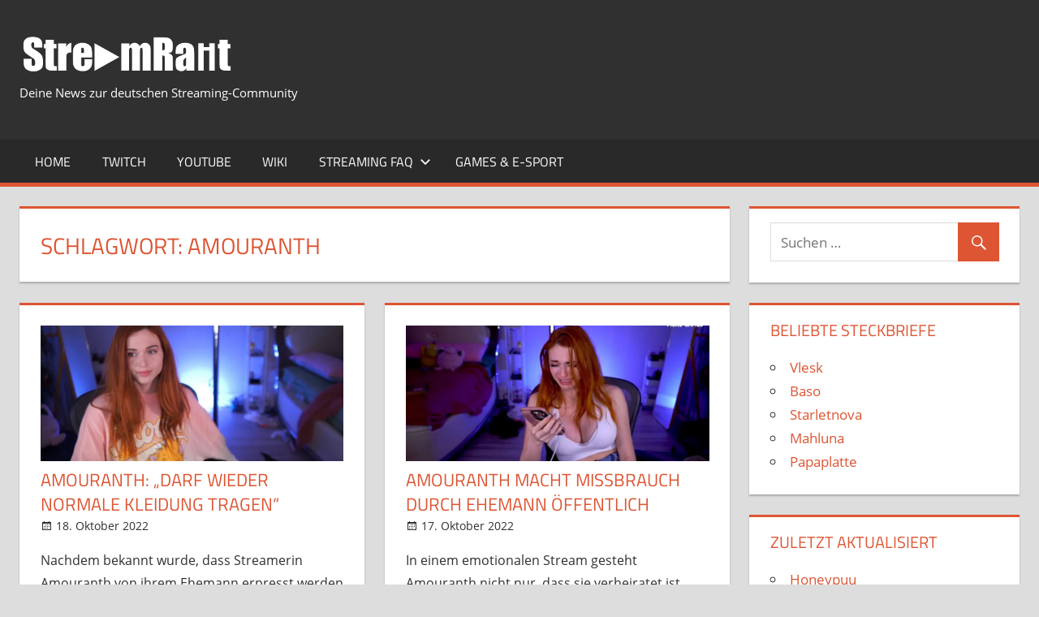

--- FILE ---
content_type: text/html; charset=UTF-8
request_url: https://streamrant.net/tag/amouranth/
body_size: 13422
content:
<!DOCTYPE html><html lang="de"><head><meta charset="UTF-8"/>
<script>var __ezHttpConsent={setByCat:function(src,tagType,attributes,category,force,customSetScriptFn=null){var setScript=function(){if(force||window.ezTcfConsent[category]){if(typeof customSetScriptFn==='function'){customSetScriptFn();}else{var scriptElement=document.createElement(tagType);scriptElement.src=src;attributes.forEach(function(attr){for(var key in attr){if(attr.hasOwnProperty(key)){scriptElement.setAttribute(key,attr[key]);}}});var firstScript=document.getElementsByTagName(tagType)[0];firstScript.parentNode.insertBefore(scriptElement,firstScript);}}};if(force||(window.ezTcfConsent&&window.ezTcfConsent.loaded)){setScript();}else if(typeof getEzConsentData==="function"){getEzConsentData().then(function(ezTcfConsent){if(ezTcfConsent&&ezTcfConsent.loaded){setScript();}else{console.error("cannot get ez consent data");force=true;setScript();}});}else{force=true;setScript();console.error("getEzConsentData is not a function");}},};</script>
<script>var ezTcfConsent=window.ezTcfConsent?window.ezTcfConsent:{loaded:false,store_info:false,develop_and_improve_services:false,measure_ad_performance:false,measure_content_performance:false,select_basic_ads:false,create_ad_profile:false,select_personalized_ads:false,create_content_profile:false,select_personalized_content:false,understand_audiences:false,use_limited_data_to_select_content:false,};function getEzConsentData(){return new Promise(function(resolve){document.addEventListener("ezConsentEvent",function(event){var ezTcfConsent=event.detail.ezTcfConsent;resolve(ezTcfConsent);});});}</script>
<script>if(typeof _setEzCookies!=='function'){function _setEzCookies(ezConsentData){var cookies=window.ezCookieQueue;for(var i=0;i<cookies.length;i++){var cookie=cookies[i];if(ezConsentData&&ezConsentData.loaded&&ezConsentData[cookie.tcfCategory]){document.cookie=cookie.name+"="+cookie.value;}}}}
window.ezCookieQueue=window.ezCookieQueue||[];if(typeof addEzCookies!=='function'){function addEzCookies(arr){window.ezCookieQueue=[...window.ezCookieQueue,...arr];}}
addEzCookies([{name:"ezoab_370605",value:"mod34-c; Path=/; Domain=streamrant.net; Max-Age=7200",tcfCategory:"store_info",isEzoic:"true",},{name:"ezosuibasgeneris-1",value:"bf4c10f9-d854-4475-74fb-9fbab98cad53; Path=/; Domain=streamrant.net; Expires=Sat, 26 Dec 2026 15:38:17 UTC; Secure; SameSite=None",tcfCategory:"understand_audiences",isEzoic:"true",}]);if(window.ezTcfConsent&&window.ezTcfConsent.loaded){_setEzCookies(window.ezTcfConsent);}else if(typeof getEzConsentData==="function"){getEzConsentData().then(function(ezTcfConsent){if(ezTcfConsent&&ezTcfConsent.loaded){_setEzCookies(window.ezTcfConsent);}else{console.error("cannot get ez consent data");_setEzCookies(window.ezTcfConsent);}});}else{console.error("getEzConsentData is not a function");_setEzCookies(window.ezTcfConsent);}</script><script type="text/javascript" data-ezscrex='false' data-cfasync='false'>window._ezaq = Object.assign({"edge_cache_status":13,"edge_response_time":145,"url":"https://streamrant.net/tag/amouranth/"}, typeof window._ezaq !== "undefined" ? window._ezaq : {});</script><script type="text/javascript" data-ezscrex='false' data-cfasync='false'>window._ezaq = Object.assign({"ab_test_id":"mod34-c"}, typeof window._ezaq !== "undefined" ? window._ezaq : {});window.__ez=window.__ez||{};window.__ez.tf={};</script><script type="text/javascript" data-ezscrex='false' data-cfasync='false'>window.ezDisableAds = true;</script>
<script data-ezscrex='false' data-cfasync='false' data-pagespeed-no-defer>var __ez=__ez||{};__ez.stms=Date.now();__ez.evt={};__ez.script={};__ez.ck=__ez.ck||{};__ez.template={};__ez.template.isOrig=true;__ez.queue=__ez.queue||function(){var e=0,i=0,t=[],n=!1,o=[],r=[],s=!0,a=function(e,i,n,o,r,s,a){var l=arguments.length>7&&void 0!==arguments[7]?arguments[7]:window,d=this;this.name=e,this.funcName=i,this.parameters=null===n?null:w(n)?n:[n],this.isBlock=o,this.blockedBy=r,this.deleteWhenComplete=s,this.isError=!1,this.isComplete=!1,this.isInitialized=!1,this.proceedIfError=a,this.fWindow=l,this.isTimeDelay=!1,this.process=function(){f("... func = "+e),d.isInitialized=!0,d.isComplete=!0,f("... func.apply: "+e);var i=d.funcName.split("."),n=null,o=this.fWindow||window;i.length>3||(n=3===i.length?o[i[0]][i[1]][i[2]]:2===i.length?o[i[0]][i[1]]:o[d.funcName]),null!=n&&n.apply(null,this.parameters),!0===d.deleteWhenComplete&&delete t[e],!0===d.isBlock&&(f("----- F'D: "+d.name),m())}},l=function(e,i,t,n,o,r,s){var a=arguments.length>7&&void 0!==arguments[7]?arguments[7]:window,l=this;this.name=e,this.path=i,this.async=o,this.defer=r,this.isBlock=t,this.blockedBy=n,this.isInitialized=!1,this.isError=!1,this.isComplete=!1,this.proceedIfError=s,this.fWindow=a,this.isTimeDelay=!1,this.isPath=function(e){return"/"===e[0]&&"/"!==e[1]},this.getSrc=function(e){return void 0!==window.__ezScriptHost&&this.isPath(e)&&"banger.js"!==this.name?window.__ezScriptHost+e:e},this.process=function(){l.isInitialized=!0,f("... file = "+e);var i=this.fWindow?this.fWindow.document:document,t=i.createElement("script");t.src=this.getSrc(this.path),!0===o?t.async=!0:!0===r&&(t.defer=!0),t.onerror=function(){var e={url:window.location.href,name:l.name,path:l.path,user_agent:window.navigator.userAgent};"undefined"!=typeof _ezaq&&(e.pageview_id=_ezaq.page_view_id);var i=encodeURIComponent(JSON.stringify(e)),t=new XMLHttpRequest;t.open("GET","//g.ezoic.net/ezqlog?d="+i,!0),t.send(),f("----- ERR'D: "+l.name),l.isError=!0,!0===l.isBlock&&m()},t.onreadystatechange=t.onload=function(){var e=t.readyState;f("----- F'D: "+l.name),e&&!/loaded|complete/.test(e)||(l.isComplete=!0,!0===l.isBlock&&m())},i.getElementsByTagName("head")[0].appendChild(t)}},d=function(e,i){this.name=e,this.path="",this.async=!1,this.defer=!1,this.isBlock=!1,this.blockedBy=[],this.isInitialized=!0,this.isError=!1,this.isComplete=i,this.proceedIfError=!1,this.isTimeDelay=!1,this.process=function(){}};function c(e,i,n,s,a,d,c,u,f){var m=new l(e,i,n,s,a,d,c,f);!0===u?o[e]=m:r[e]=m,t[e]=m,h(m)}function h(e){!0!==u(e)&&0!=s&&e.process()}function u(e){if(!0===e.isTimeDelay&&!1===n)return f(e.name+" blocked = TIME DELAY!"),!0;if(w(e.blockedBy))for(var i=0;i<e.blockedBy.length;i++){var o=e.blockedBy[i];if(!1===t.hasOwnProperty(o))return f(e.name+" blocked = "+o),!0;if(!0===e.proceedIfError&&!0===t[o].isError)return!1;if(!1===t[o].isComplete)return f(e.name+" blocked = "+o),!0}return!1}function f(e){var i=window.location.href,t=new RegExp("[?&]ezq=([^&#]*)","i").exec(i);"1"===(t?t[1]:null)&&console.debug(e)}function m(){++e>200||(f("let's go"),p(o),p(r))}function p(e){for(var i in e)if(!1!==e.hasOwnProperty(i)){var t=e[i];!0===t.isComplete||u(t)||!0===t.isInitialized||!0===t.isError?!0===t.isError?f(t.name+": error"):!0===t.isComplete?f(t.name+": complete already"):!0===t.isInitialized&&f(t.name+": initialized already"):t.process()}}function w(e){return"[object Array]"==Object.prototype.toString.call(e)}return window.addEventListener("load",(function(){setTimeout((function(){n=!0,f("TDELAY -----"),m()}),5e3)}),!1),{addFile:c,addFileOnce:function(e,i,n,o,r,s,a,l,d){t[e]||c(e,i,n,o,r,s,a,l,d)},addDelayFile:function(e,i){var n=new l(e,i,!1,[],!1,!1,!0);n.isTimeDelay=!0,f(e+" ...  FILE! TDELAY"),r[e]=n,t[e]=n,h(n)},addFunc:function(e,n,s,l,d,c,u,f,m,p){!0===c&&(e=e+"_"+i++);var w=new a(e,n,s,l,d,u,f,p);!0===m?o[e]=w:r[e]=w,t[e]=w,h(w)},addDelayFunc:function(e,i,n){var o=new a(e,i,n,!1,[],!0,!0);o.isTimeDelay=!0,f(e+" ...  FUNCTION! TDELAY"),r[e]=o,t[e]=o,h(o)},items:t,processAll:m,setallowLoad:function(e){s=e},markLoaded:function(e){if(e&&0!==e.length){if(e in t){var i=t[e];!0===i.isComplete?f(i.name+" "+e+": error loaded duplicate"):(i.isComplete=!0,i.isInitialized=!0)}else t[e]=new d(e,!0);f("markLoaded dummyfile: "+t[e].name)}},logWhatsBlocked:function(){for(var e in t)!1!==t.hasOwnProperty(e)&&u(t[e])}}}();__ez.evt.add=function(e,t,n){e.addEventListener?e.addEventListener(t,n,!1):e.attachEvent?e.attachEvent("on"+t,n):e["on"+t]=n()},__ez.evt.remove=function(e,t,n){e.removeEventListener?e.removeEventListener(t,n,!1):e.detachEvent?e.detachEvent("on"+t,n):delete e["on"+t]};__ez.script.add=function(e){var t=document.createElement("script");t.src=e,t.async=!0,t.type="text/javascript",document.getElementsByTagName("head")[0].appendChild(t)};__ez.dot=__ez.dot||{};__ez.queue.addFileOnce('/detroitchicago/boise.js', '/detroitchicago/boise.js?gcb=195-0&cb=5', true, [], true, false, true, false);__ez.queue.addFileOnce('/parsonsmaize/abilene.js', '/parsonsmaize/abilene.js?gcb=195-0&cb=b20dfef28c', true, [], true, false, true, false);__ez.queue.addFileOnce('/parsonsmaize/mulvane.js', '/parsonsmaize/mulvane.js?gcb=195-0&cb=e75e48eec0', true, ['/parsonsmaize/abilene.js'], true, false, true, false);__ez.queue.addFileOnce('/detroitchicago/birmingham.js', '/detroitchicago/birmingham.js?gcb=195-0&cb=539c47377c', true, ['/parsonsmaize/abilene.js'], true, false, true, false);</script>
<script data-ezscrex="false" type="text/javascript" data-cfasync="false">window._ezaq = Object.assign({"ad_cache_level":0,"adpicker_placement_cnt":0,"ai_placeholder_cache_level":0,"ai_placeholder_placement_cnt":-1,"author":"StreamRant","domain":"streamrant.net","domain_id":370605,"ezcache_level":2,"ezcache_skip_code":0,"has_bad_image":0,"has_bad_words":0,"is_sitespeed":0,"lt_cache_level":0,"response_size":44920,"response_size_orig":39161,"response_time_orig":98,"template_id":5,"url":"https://streamrant.net/tag/amouranth/","word_count":0,"worst_bad_word_level":0}, typeof window._ezaq !== "undefined" ? window._ezaq : {});__ez.queue.markLoaded('ezaqBaseReady');</script>
<script type='text/javascript' data-ezscrex='false' data-cfasync='false'>
window.ezAnalyticsStatic = true;

function analyticsAddScript(script) {
	var ezDynamic = document.createElement('script');
	ezDynamic.type = 'text/javascript';
	ezDynamic.innerHTML = script;
	document.head.appendChild(ezDynamic);
}
function getCookiesWithPrefix() {
    var allCookies = document.cookie.split(';');
    var cookiesWithPrefix = {};

    for (var i = 0; i < allCookies.length; i++) {
        var cookie = allCookies[i].trim();

        for (var j = 0; j < arguments.length; j++) {
            var prefix = arguments[j];
            if (cookie.indexOf(prefix) === 0) {
                var cookieParts = cookie.split('=');
                var cookieName = cookieParts[0];
                var cookieValue = cookieParts.slice(1).join('=');
                cookiesWithPrefix[cookieName] = decodeURIComponent(cookieValue);
                break; // Once matched, no need to check other prefixes
            }
        }
    }

    return cookiesWithPrefix;
}
function productAnalytics() {
	var d = {"pr":[6],"omd5":"46a7e2afcd69b486f0e395f5a78fc869","nar":"risk score"};
	d.u = _ezaq.url;
	d.p = _ezaq.page_view_id;
	d.v = _ezaq.visit_uuid;
	d.ab = _ezaq.ab_test_id;
	d.e = JSON.stringify(_ezaq);
	d.ref = document.referrer;
	d.c = getCookiesWithPrefix('active_template', 'ez', 'lp_');
	if(typeof ez_utmParams !== 'undefined') {
		d.utm = ez_utmParams;
	}

	var dataText = JSON.stringify(d);
	var xhr = new XMLHttpRequest();
	xhr.open('POST','/ezais/analytics?cb=1', true);
	xhr.onload = function () {
		if (xhr.status!=200) {
            return;
		}

        if(document.readyState !== 'loading') {
            analyticsAddScript(xhr.response);
            return;
        }

        var eventFunc = function() {
            if(document.readyState === 'loading') {
                return;
            }
            document.removeEventListener('readystatechange', eventFunc, false);
            analyticsAddScript(xhr.response);
        };

        document.addEventListener('readystatechange', eventFunc, false);
	};
	xhr.setRequestHeader('Content-Type','text/plain');
	xhr.send(dataText);
}
__ez.queue.addFunc("productAnalytics", "productAnalytics", null, true, ['ezaqBaseReady'], false, false, false, true);
</script><base href="https://streamrant.net/tag/amouranth/"/>

<meta name="viewport" content="width=device-width, initial-scale=1"/>
<meta name="google-site-verification" content="D6N_lyE5pe9PG1sOHb2K0kV5JacHKyqd5vwhpoob47c"/>
<link rel="profile" href="//gmpg.org/xfn/11"/>
<link rel="pingback" href="https://streamrant.net/xmlrpc.php"/>

<meta name="robots" content="index, follow, max-image-preview:large, max-snippet:-1, max-video-preview:-1"/>
	<style>img:is([sizes="auto" i], [sizes^="auto," i]) { contain-intrinsic-size: 3000px 1500px }</style>
	
	<!-- This site is optimized with the Yoast SEO Premium plugin v24.7 (Yoast SEO v24.7) - https://yoast.com/wordpress/plugins/seo/ -->
	<title>Amouranth Archiv – StreamRant</title>
	<link rel="canonical" href="https://streamrant.net/tag/amouranth/"/>
	<meta property="og:locale" content="de_DE"/>
	<meta property="og:type" content="article"/>
	<meta property="og:title" content="Amouranth Archiv"/>
	<meta property="og:url" content="https://streamrant.net/tag/amouranth/"/>
	<meta property="og:site_name" content="StreamRant"/>
	<meta name="twitter:card" content="summary_large_image"/>
	<meta name="twitter:site" content="@StreamRant"/>
	<script type="application/ld+json" class="yoast-schema-graph">{"@context":"https://schema.org","@graph":[{"@type":"CollectionPage","@id":"https://streamrant.net/tag/amouranth/","url":"https://streamrant.net/tag/amouranth/","name":"Amouranth Archiv &#8211; StreamRant","isPartOf":{"@id":"https://streamrant.net/#website"},"primaryImageOfPage":{"@id":"https://streamrant.net/tag/amouranth/#primaryimage"},"image":{"@id":"https://streamrant.net/tag/amouranth/#primaryimage"},"thumbnailUrl":"https://streamrant.net/wp-content/uploads/2022/10/amouranth-ist-zurueck-das-ist-passiert-scaled.jpg","breadcrumb":{"@id":"https://streamrant.net/tag/amouranth/#breadcrumb"},"inLanguage":"de"},{"@type":"ImageObject","inLanguage":"de","@id":"https://streamrant.net/tag/amouranth/#primaryimage","url":"https://streamrant.net/wp-content/uploads/2022/10/amouranth-ist-zurueck-das-ist-passiert-scaled.jpg","contentUrl":"https://streamrant.net/wp-content/uploads/2022/10/amouranth-ist-zurueck-das-ist-passiert-scaled.jpg","width":2560,"height":1440,"caption":"Amouranth: Das geschah nach dem Stream mit ihrem Ehemann"},{"@type":"BreadcrumbList","@id":"https://streamrant.net/tag/amouranth/#breadcrumb","itemListElement":[{"@type":"ListItem","position":1,"name":"Startseite","item":"https://streamrant.net/"},{"@type":"ListItem","position":2,"name":"Amouranth"}]},{"@type":"WebSite","@id":"https://streamrant.net/#website","url":"https://streamrant.net/","name":"StreamRant","description":"Deine News zur deutschen Streaming-Community","publisher":{"@id":"https://streamrant.net/#organization"},"potentialAction":[{"@type":"SearchAction","target":{"@type":"EntryPoint","urlTemplate":"https://streamrant.net/?s={search_term_string}"},"query-input":{"@type":"PropertyValueSpecification","valueRequired":true,"valueName":"search_term_string"}}],"inLanguage":"de"},{"@type":"Organization","@id":"https://streamrant.net/#organization","name":"StreamRant","url":"https://streamrant.net/","logo":{"@type":"ImageObject","inLanguage":"de","@id":"https://streamrant.net/#/schema/logo/image/","url":"https://streamrant.net/wp-content/uploads/2018/03/streamrantBlocksmall.png","contentUrl":"https://streamrant.net/wp-content/uploads/2018/03/streamrantBlocksmall.png","width":300,"height":300,"caption":"StreamRant"},"image":{"@id":"https://streamrant.net/#/schema/logo/image/"},"sameAs":["https://x.com/StreamRant"]}]}</script>
	<!-- / Yoast SEO Premium plugin. -->


<link rel="dns-prefetch" href="//www.googletagmanager.com"/>
<link rel="alternate" type="application/rss+xml" title="StreamRant » Feed" href="https://streamrant.net/feed/"/>
<link rel="alternate" type="application/rss+xml" title="StreamRant » Kommentar-Feed" href="https://streamrant.net/comments/feed/"/>
<link rel="alternate" type="application/rss+xml" title="StreamRant » Amouranth Schlagwort-Feed" href="https://streamrant.net/tag/amouranth/feed/"/>
<link rel="stylesheet" id="tortuga-custom-fonts-css" href="https://streamrant.net/wp-content/themes/tortuga/assets/css/custom-fonts.css?ver=20180413" type="text/css" media="all"/>
<link rel="stylesheet" id="wp-block-library-css" href="https://streamrant.net/wp-includes/css/dist/block-library/style.min.css?ver=6.7.4" type="text/css" media="all"/>
<style id="classic-theme-styles-inline-css" type="text/css">
/*! This file is auto-generated */
.wp-block-button__link{color:#fff;background-color:#32373c;border-radius:9999px;box-shadow:none;text-decoration:none;padding:calc(.667em + 2px) calc(1.333em + 2px);font-size:1.125em}.wp-block-file__button{background:#32373c;color:#fff;text-decoration:none}
</style>
<style id="global-styles-inline-css" type="text/css">
:root{--wp--preset--aspect-ratio--square: 1;--wp--preset--aspect-ratio--4-3: 4/3;--wp--preset--aspect-ratio--3-4: 3/4;--wp--preset--aspect-ratio--3-2: 3/2;--wp--preset--aspect-ratio--2-3: 2/3;--wp--preset--aspect-ratio--16-9: 16/9;--wp--preset--aspect-ratio--9-16: 9/16;--wp--preset--color--black: #303030;--wp--preset--color--cyan-bluish-gray: #abb8c3;--wp--preset--color--white: #ffffff;--wp--preset--color--pale-pink: #f78da7;--wp--preset--color--vivid-red: #cf2e2e;--wp--preset--color--luminous-vivid-orange: #ff6900;--wp--preset--color--luminous-vivid-amber: #fcb900;--wp--preset--color--light-green-cyan: #7bdcb5;--wp--preset--color--vivid-green-cyan: #00d084;--wp--preset--color--pale-cyan-blue: #8ed1fc;--wp--preset--color--vivid-cyan-blue: #0693e3;--wp--preset--color--vivid-purple: #9b51e0;--wp--preset--color--primary: #dd5533;--wp--preset--color--light-gray: #f0f0f0;--wp--preset--color--dark-gray: #777777;--wp--preset--gradient--vivid-cyan-blue-to-vivid-purple: linear-gradient(135deg,rgba(6,147,227,1) 0%,rgb(155,81,224) 100%);--wp--preset--gradient--light-green-cyan-to-vivid-green-cyan: linear-gradient(135deg,rgb(122,220,180) 0%,rgb(0,208,130) 100%);--wp--preset--gradient--luminous-vivid-amber-to-luminous-vivid-orange: linear-gradient(135deg,rgba(252,185,0,1) 0%,rgba(255,105,0,1) 100%);--wp--preset--gradient--luminous-vivid-orange-to-vivid-red: linear-gradient(135deg,rgba(255,105,0,1) 0%,rgb(207,46,46) 100%);--wp--preset--gradient--very-light-gray-to-cyan-bluish-gray: linear-gradient(135deg,rgb(238,238,238) 0%,rgb(169,184,195) 100%);--wp--preset--gradient--cool-to-warm-spectrum: linear-gradient(135deg,rgb(74,234,220) 0%,rgb(151,120,209) 20%,rgb(207,42,186) 40%,rgb(238,44,130) 60%,rgb(251,105,98) 80%,rgb(254,248,76) 100%);--wp--preset--gradient--blush-light-purple: linear-gradient(135deg,rgb(255,206,236) 0%,rgb(152,150,240) 100%);--wp--preset--gradient--blush-bordeaux: linear-gradient(135deg,rgb(254,205,165) 0%,rgb(254,45,45) 50%,rgb(107,0,62) 100%);--wp--preset--gradient--luminous-dusk: linear-gradient(135deg,rgb(255,203,112) 0%,rgb(199,81,192) 50%,rgb(65,88,208) 100%);--wp--preset--gradient--pale-ocean: linear-gradient(135deg,rgb(255,245,203) 0%,rgb(182,227,212) 50%,rgb(51,167,181) 100%);--wp--preset--gradient--electric-grass: linear-gradient(135deg,rgb(202,248,128) 0%,rgb(113,206,126) 100%);--wp--preset--gradient--midnight: linear-gradient(135deg,rgb(2,3,129) 0%,rgb(40,116,252) 100%);--wp--preset--font-size--small: 13px;--wp--preset--font-size--medium: 20px;--wp--preset--font-size--large: 36px;--wp--preset--font-size--x-large: 42px;--wp--preset--spacing--20: 0.44rem;--wp--preset--spacing--30: 0.67rem;--wp--preset--spacing--40: 1rem;--wp--preset--spacing--50: 1.5rem;--wp--preset--spacing--60: 2.25rem;--wp--preset--spacing--70: 3.38rem;--wp--preset--spacing--80: 5.06rem;--wp--preset--shadow--natural: 6px 6px 9px rgba(0, 0, 0, 0.2);--wp--preset--shadow--deep: 12px 12px 50px rgba(0, 0, 0, 0.4);--wp--preset--shadow--sharp: 6px 6px 0px rgba(0, 0, 0, 0.2);--wp--preset--shadow--outlined: 6px 6px 0px -3px rgba(255, 255, 255, 1), 6px 6px rgba(0, 0, 0, 1);--wp--preset--shadow--crisp: 6px 6px 0px rgba(0, 0, 0, 1);}:where(.is-layout-flex){gap: 0.5em;}:where(.is-layout-grid){gap: 0.5em;}body .is-layout-flex{display: flex;}.is-layout-flex{flex-wrap: wrap;align-items: center;}.is-layout-flex > :is(*, div){margin: 0;}body .is-layout-grid{display: grid;}.is-layout-grid > :is(*, div){margin: 0;}:where(.wp-block-columns.is-layout-flex){gap: 2em;}:where(.wp-block-columns.is-layout-grid){gap: 2em;}:where(.wp-block-post-template.is-layout-flex){gap: 1.25em;}:where(.wp-block-post-template.is-layout-grid){gap: 1.25em;}.has-black-color{color: var(--wp--preset--color--black) !important;}.has-cyan-bluish-gray-color{color: var(--wp--preset--color--cyan-bluish-gray) !important;}.has-white-color{color: var(--wp--preset--color--white) !important;}.has-pale-pink-color{color: var(--wp--preset--color--pale-pink) !important;}.has-vivid-red-color{color: var(--wp--preset--color--vivid-red) !important;}.has-luminous-vivid-orange-color{color: var(--wp--preset--color--luminous-vivid-orange) !important;}.has-luminous-vivid-amber-color{color: var(--wp--preset--color--luminous-vivid-amber) !important;}.has-light-green-cyan-color{color: var(--wp--preset--color--light-green-cyan) !important;}.has-vivid-green-cyan-color{color: var(--wp--preset--color--vivid-green-cyan) !important;}.has-pale-cyan-blue-color{color: var(--wp--preset--color--pale-cyan-blue) !important;}.has-vivid-cyan-blue-color{color: var(--wp--preset--color--vivid-cyan-blue) !important;}.has-vivid-purple-color{color: var(--wp--preset--color--vivid-purple) !important;}.has-black-background-color{background-color: var(--wp--preset--color--black) !important;}.has-cyan-bluish-gray-background-color{background-color: var(--wp--preset--color--cyan-bluish-gray) !important;}.has-white-background-color{background-color: var(--wp--preset--color--white) !important;}.has-pale-pink-background-color{background-color: var(--wp--preset--color--pale-pink) !important;}.has-vivid-red-background-color{background-color: var(--wp--preset--color--vivid-red) !important;}.has-luminous-vivid-orange-background-color{background-color: var(--wp--preset--color--luminous-vivid-orange) !important;}.has-luminous-vivid-amber-background-color{background-color: var(--wp--preset--color--luminous-vivid-amber) !important;}.has-light-green-cyan-background-color{background-color: var(--wp--preset--color--light-green-cyan) !important;}.has-vivid-green-cyan-background-color{background-color: var(--wp--preset--color--vivid-green-cyan) !important;}.has-pale-cyan-blue-background-color{background-color: var(--wp--preset--color--pale-cyan-blue) !important;}.has-vivid-cyan-blue-background-color{background-color: var(--wp--preset--color--vivid-cyan-blue) !important;}.has-vivid-purple-background-color{background-color: var(--wp--preset--color--vivid-purple) !important;}.has-black-border-color{border-color: var(--wp--preset--color--black) !important;}.has-cyan-bluish-gray-border-color{border-color: var(--wp--preset--color--cyan-bluish-gray) !important;}.has-white-border-color{border-color: var(--wp--preset--color--white) !important;}.has-pale-pink-border-color{border-color: var(--wp--preset--color--pale-pink) !important;}.has-vivid-red-border-color{border-color: var(--wp--preset--color--vivid-red) !important;}.has-luminous-vivid-orange-border-color{border-color: var(--wp--preset--color--luminous-vivid-orange) !important;}.has-luminous-vivid-amber-border-color{border-color: var(--wp--preset--color--luminous-vivid-amber) !important;}.has-light-green-cyan-border-color{border-color: var(--wp--preset--color--light-green-cyan) !important;}.has-vivid-green-cyan-border-color{border-color: var(--wp--preset--color--vivid-green-cyan) !important;}.has-pale-cyan-blue-border-color{border-color: var(--wp--preset--color--pale-cyan-blue) !important;}.has-vivid-cyan-blue-border-color{border-color: var(--wp--preset--color--vivid-cyan-blue) !important;}.has-vivid-purple-border-color{border-color: var(--wp--preset--color--vivid-purple) !important;}.has-vivid-cyan-blue-to-vivid-purple-gradient-background{background: var(--wp--preset--gradient--vivid-cyan-blue-to-vivid-purple) !important;}.has-light-green-cyan-to-vivid-green-cyan-gradient-background{background: var(--wp--preset--gradient--light-green-cyan-to-vivid-green-cyan) !important;}.has-luminous-vivid-amber-to-luminous-vivid-orange-gradient-background{background: var(--wp--preset--gradient--luminous-vivid-amber-to-luminous-vivid-orange) !important;}.has-luminous-vivid-orange-to-vivid-red-gradient-background{background: var(--wp--preset--gradient--luminous-vivid-orange-to-vivid-red) !important;}.has-very-light-gray-to-cyan-bluish-gray-gradient-background{background: var(--wp--preset--gradient--very-light-gray-to-cyan-bluish-gray) !important;}.has-cool-to-warm-spectrum-gradient-background{background: var(--wp--preset--gradient--cool-to-warm-spectrum) !important;}.has-blush-light-purple-gradient-background{background: var(--wp--preset--gradient--blush-light-purple) !important;}.has-blush-bordeaux-gradient-background{background: var(--wp--preset--gradient--blush-bordeaux) !important;}.has-luminous-dusk-gradient-background{background: var(--wp--preset--gradient--luminous-dusk) !important;}.has-pale-ocean-gradient-background{background: var(--wp--preset--gradient--pale-ocean) !important;}.has-electric-grass-gradient-background{background: var(--wp--preset--gradient--electric-grass) !important;}.has-midnight-gradient-background{background: var(--wp--preset--gradient--midnight) !important;}.has-small-font-size{font-size: var(--wp--preset--font-size--small) !important;}.has-medium-font-size{font-size: var(--wp--preset--font-size--medium) !important;}.has-large-font-size{font-size: var(--wp--preset--font-size--large) !important;}.has-x-large-font-size{font-size: var(--wp--preset--font-size--x-large) !important;}
:where(.wp-block-post-template.is-layout-flex){gap: 1.25em;}:where(.wp-block-post-template.is-layout-grid){gap: 1.25em;}
:where(.wp-block-columns.is-layout-flex){gap: 2em;}:where(.wp-block-columns.is-layout-grid){gap: 2em;}
:root :where(.wp-block-pullquote){font-size: 1.5em;line-height: 1.6;}
</style>
<link rel="stylesheet" id="tortuga-stylesheet-css" href="https://streamrant.net/wp-content/themes/tortuga/style.css?ver=2.1.1" type="text/css" media="all"/>
<style id="tortuga-stylesheet-inline-css" type="text/css">
.type-post .entry-footer .entry-tags { position: absolute; clip: rect(1px, 1px, 1px, 1px); width: 1px; height: 1px; overflow: hidden; }
</style>
<link rel="stylesheet" id="tortuga-safari-flexbox-fixes-css" href="https://streamrant.net/wp-content/themes/tortuga/assets/css/safari-flexbox-fixes.css?ver=20200420" type="text/css" media="all"/>
<link rel="stylesheet" id="genericons-css" href="https://streamrant.net/wp-content/themes/tortuga/assets/genericons/genericons.css?ver=3.4.1" type="text/css" media="all"/>
<link rel="stylesheet" id="tortuga-slider-css" href="https://streamrant.net/wp-content/themes/tortuga/assets/css/flexslider.css?ver=20170421" type="text/css" media="all"/>
<!--[if lt IE 9]>
<script type="text/javascript" src="https://streamrant.net/wp-content/themes/tortuga/assets/js/html5shiv.min.js?ver=3.7.3" id="html5shiv-js"></script>
<![endif]-->
<script type="text/javascript" src="https://streamrant.net/wp-includes/js/jquery/jquery.min.js?ver=3.7.1" id="jquery-core-js"></script>
<script type="text/javascript" src="https://streamrant.net/wp-includes/js/jquery/jquery-migrate.min.js?ver=3.4.1" id="jquery-migrate-js"></script>
<script type="text/javascript" src="https://streamrant.net/wp-content/themes/tortuga/assets/js/svgxuse.min.js?ver=1.2.6" id="svgxuse-js"></script>
<script type="text/javascript" src="https://streamrant.net/wp-content/themes/tortuga/assets/js/jquery.flexslider-min.js?ver=2.6.0" id="jquery-flexslider-js"></script>
<script type="text/javascript" id="tortuga-slider-js-extra">
/* <![CDATA[ */
var tortuga_slider_params = {"animation":"slide","speed":"5000"};
/* ]]> */
</script>
<script type="text/javascript" src="https://streamrant.net/wp-content/themes/tortuga/assets/js/slider.js?ver=20170421" id="tortuga-slider-js"></script>

<!-- Google Tag (gtac.js) durch Site-Kit hinzugefügt -->
<!-- Von Site Kit hinzugefügtes Google-Analytics-Snippet -->
<script type="text/javascript" src="https://www.googletagmanager.com/gtag/js?id=G-LEWF12BNL8" id="google_gtagjs-js" async=""></script>
<script type="text/javascript" id="google_gtagjs-js-after">
/* <![CDATA[ */
window.dataLayer = window.dataLayer || [];function gtag(){dataLayer.push(arguments);}
gtag("set","linker",{"domains":["streamrant.net"]});
gtag("js", new Date());
gtag("set", "developer_id.dZTNiMT", true);
gtag("config", "G-LEWF12BNL8");
/* ]]> */
</script>
<link rel="https://api.w.org/" href="https://streamrant.net/wp-json/"/><link rel="alternate" title="JSON" type="application/json" href="https://streamrant.net/wp-json/wp/v2/tags/108"/><meta name="generator" content="Site Kit by Google 1.168.0"/><link rel="icon" href="https://streamrant.net/wp-content/uploads/2021/02/cropped-streamrant_net_favicon-32x32.png" sizes="32x32"/>
<link rel="icon" href="https://streamrant.net/wp-content/uploads/2021/02/cropped-streamrant_net_favicon-192x192.png" sizes="192x192"/>
<link rel="apple-touch-icon" href="https://streamrant.net/wp-content/uploads/2021/02/cropped-streamrant_net_favicon-180x180.png"/>
<meta name="msapplication-TileImage" content="https://streamrant.net/wp-content/uploads/2021/02/cropped-streamrant_net_favicon-270x270.png"/>
<script type='text/javascript'>
var ezoTemplate = 'orig_site';
var ezouid = '1';
var ezoFormfactor = '1';
</script><script data-ezscrex="false" type='text/javascript'>
var soc_app_id = '0';
var did = 370605;
var ezdomain = 'streamrant.net';
var ezoicSearchable = 1;
</script></head>

<body class="archive tag tag-amouranth tag-108 wp-custom-logo wp-embed-responsive post-layout-two-columns post-layout-columns author-hidden categories-hidden comments-hidden">

	<div id="page" class="hfeed site">

		<a class="skip-link screen-reader-text" href="#content">Zum Inhalt springen</a>

		
		<header id="masthead" class="site-header clearfix" role="banner">

			<div class="header-main container clearfix">

				<div id="logo" class="site-branding clearfix">

					<a href="https://streamrant.net/" class="custom-logo-link" rel="home"><picture class="custom-logo" decoding="async">
<source type="image/webp" srcset="https://streamrant.net/wp-content/uploads/2018/03/cropped-streamrantLogoSmall.png.webp"/>
<img width="265" height="50" src="https://streamrant.net/wp-content/uploads/2018/03/cropped-streamrantLogoSmall.png" alt="StreamRant" decoding="async"/>
</picture>
</a>					<h1>
					</h1>
					
			<p class="site-description">Deine News zur deutschen Streaming-Community</p>

		
				</div><!-- .site-branding -->

				<div class="header-widgets clearfix">

					
				</div><!-- .header-widgets -->

			</div><!-- .header-main -->

			

	<div id="main-navigation-wrap" class="primary-navigation-wrap">

		<div class="primary-navigation-container container">

			
			<button class="primary-menu-toggle menu-toggle" aria-controls="primary-menu" aria-expanded="false">
				<svg class="icon icon-menu" aria-hidden="true" role="img"> <use xlink:href="https://streamrant.net/wp-content/themes/tortuga/assets/icons/genericons-neue.svg#menu"></use> </svg><svg class="icon icon-close" aria-hidden="true" role="img"> <use xlink:href="https://streamrant.net/wp-content/themes/tortuga/assets/icons/genericons-neue.svg#close"></use> </svg>				<span class="menu-toggle-text screen-reader-text">Menu</span>
			</button>

			<div class="primary-navigation">

				<nav id="site-navigation" class="main-navigation" role="navigation" aria-label="Primary Menu">

					<ul id="primary-menu" class="menu"><li id="menu-item-278" class="menu-item menu-item-type-custom menu-item-object-custom menu-item-home menu-item-278"><a href="//streamrant.net/">Home</a></li>
<li id="menu-item-280" class="menu-item menu-item-type-taxonomy menu-item-object-category menu-item-280"><a href="https://streamrant.net/category/twitch/">Twitch</a></li>
<li id="menu-item-281" class="menu-item menu-item-type-taxonomy menu-item-object-category menu-item-281"><a href="https://streamrant.net/category/youtube/">YouTube</a></li>
<li id="menu-item-279" class="menu-item menu-item-type-post_type menu-item-object-page menu-item-279"><a href="https://streamrant.net/wiki/">Wiki</a></li>
<li id="menu-item-460" class="menu-item menu-item-type-post_type menu-item-object-page menu-item-has-children menu-item-460"><a href="https://streamrant.net/faq/">Streaming FAQ<svg class="icon icon-expand" aria-hidden="true" role="img"> <use xlink:href="https://streamrant.net/wp-content/themes/tortuga/assets/icons/genericons-neue.svg#expand"></use> </svg></a>
<ul class="sub-menu">
	<li id="menu-item-461" class="menu-item menu-item-type-post_type menu-item-object-page menu-item-461"><a href="https://streamrant.net/faq/welches-mikrofon-zum-streamen/">Mikrofone</a></li>
	<li id="menu-item-462" class="menu-item menu-item-type-post_type menu-item-object-page menu-item-462"><a href="https://streamrant.net/faq/welche-webcam-fur-streaming/">Webcams</a></li>
</ul>
</li>
<li id="menu-item-1691" class="menu-item menu-item-type-taxonomy menu-item-object-category menu-item-1691"><a href="https://streamrant.net/category/games/">Games &amp; E-Sport</a></li>
</ul>				</nav><!-- #site-navigation -->

			</div><!-- .primary-navigation -->

		</div>

	</div>



		</header><!-- #masthead -->

		
		
		<div id="content" class="site-content container clearfix">

	<section id="primary" class="content-archive content-area">
		<main id="main" class="site-main" role="main">

		
			<header class="page-header">

				<h1 class="archive-title">Schlagwort: <span>Amouranth</span></h1>				
			</header><!-- .page-header -->

			<div id="post-wrapper" class="post-wrapper clearfix">

				
<div class="post-column clearfix">

	<article id="post-1471" class="post-1471 post type-post status-publish format-standard has-post-thumbnail hentry category-news category-twitch tag-amouranth tag-beziehung tag-partner tag-twitch">

		
			<a class="wp-post-image-link" href="https://streamrant.net/amouranth-darf-wieder-normale-kleidung-tragen/" rel="bookmark">
				<picture class="attachment-post-thumbnail size-post-thumbnail wp-post-image" decoding="async" fetchpriority="high">
<source type="image/webp" srcset="https://streamrant.net/wp-content/uploads/2022/10/amouranth-ist-zurueck-das-ist-passiert-900x400.jpg.webp"/>
<img width="900" height="400" src="https://streamrant.net/wp-content/uploads/2022/10/amouranth-ist-zurueck-das-ist-passiert-900x400.jpg" alt="Amouranth: Das geschah nach dem Stream mit ihrem Ehemann" decoding="async" fetchpriority="high"/>
</picture>
			</a>

		
		<header class="entry-header">

			<h2 class="entry-title"><a href="https://streamrant.net/amouranth-darf-wieder-normale-kleidung-tragen/" rel="bookmark">Amouranth: „Darf wieder normale Kleidung tragen“</a></h2>
			<div class="entry-meta"><span class="meta-date"><a href="https://streamrant.net/amouranth-darf-wieder-normale-kleidung-tragen/" title="19:12" rel="bookmark"><time class="entry-date published updated" datetime="2022-10-18T19:12:43+02:00">18. Oktober 2022</time></a></span><span class="meta-author"> <span class="author vcard"><a class="url fn n" href="https://streamrant.net/author/streamrant/" title="Alle Beiträge von StreamRant anzeigen" rel="author">StreamRant</a></span></span><span class="meta-category"> <a href="https://streamrant.net/category/news/" rel="category tag">News</a>, <a href="https://streamrant.net/category/twitch/" rel="category tag">Twitch</a></span></div>
		</header><!-- .entry-header -->

		<div class="entry-content entry-excerpt clearfix">

			<p>Nachdem bekannt wurde, dass Streamerin Amouranth von ihrem Ehemann erpresst werden soll, klart nun einiges um die Influencerin auf.</p>

		</div><!-- .entry-content -->

		<div class="read-more">
			<a href="https://streamrant.net/amouranth-darf-wieder-normale-kleidung-tragen/" class="more-link">Weiterlesen</a>

		</div>

	</article>

</div>

<div class="post-column clearfix">

	<article id="post-1459" class="post-1459 post type-post status-publish format-standard has-post-thumbnail hentry category-news category-twitch tag-amouranth tag-beziehung tag-twitch">

		
			<a class="wp-post-image-link" href="https://streamrant.net/amouranth-macht-missbrauch-durch-ehemann-oeffentlich/" rel="bookmark">
				<picture class="attachment-post-thumbnail size-post-thumbnail wp-post-image" decoding="async">
<source type="image/webp" srcset="https://streamrant.net/wp-content/uploads/2022/10/amouranth-bricht-in-traenen-aus-900x400.jpg.webp"/>
<img width="900" height="400" src="https://streamrant.net/wp-content/uploads/2022/10/amouranth-bricht-in-traenen-aus-900x400.jpg" alt="Amouranth gesteht unter Tränen, sie wird zum Streamen gezwungen: &#34;Mein Ehemann wollte die Hunde töten&#34;" decoding="async"/>
</picture>
			</a>

		
		<header class="entry-header">

			<h2 class="entry-title"><a href="https://streamrant.net/amouranth-macht-missbrauch-durch-ehemann-oeffentlich/" rel="bookmark">Amouranth macht Missbrauch durch Ehemann öffentlich</a></h2>
			<div class="entry-meta"><span class="meta-date"><a href="https://streamrant.net/amouranth-macht-missbrauch-durch-ehemann-oeffentlich/" title="13:55" rel="bookmark"><time class="entry-date published updated" datetime="2022-10-17T13:55:38+02:00">17. Oktober 2022</time></a></span><span class="meta-author"> <span class="author vcard"><a class="url fn n" href="https://streamrant.net/author/streamrant/" title="Alle Beiträge von StreamRant anzeigen" rel="author">StreamRant</a></span></span><span class="meta-category"> <a href="https://streamrant.net/category/news/" rel="category tag">News</a>, <a href="https://streamrant.net/category/twitch/" rel="category tag">Twitch</a></span></div>
		</header><!-- .entry-header -->

		<div class="entry-content entry-excerpt clearfix">

			<p>In einem emotionalen Stream gesteht Amouranth nicht nur, dass sie verheiratet ist, sondern auch wie sie systematisch von ihrem Partner missbraucht und ausgenutzt werden soll.</p>

		</div><!-- .entry-content -->

		<div class="read-more">
			<a href="https://streamrant.net/amouranth-macht-missbrauch-durch-ehemann-oeffentlich/" class="more-link">Weiterlesen</a>

		</div>

	</article>

</div>

<div class="post-column clearfix">

	<article id="post-710" class="post-710 post type-post status-publish format-standard has-post-thumbnail hentry category-news category-twitch tag-amouranth tag-asmr tag-ban tag-hot-tub tag-indiefoxx tag-pool tag-pool-stream tag-whirlpool">

		
			<a class="wp-post-image-link" href="https://streamrant.net/steht-streamerin-indiefoxx-vor-dem-aus/" rel="bookmark">
				<picture class="attachment-post-thumbnail size-post-thumbnail wp-post-image" decoding="async">
<source type="image/webp" srcset="https://streamrant.net/wp-content/uploads/2021/07/indiefoxx-neuer-bann-keine-partnerin-900x400.jpg.webp"/>
<img width="900" height="400" src="https://streamrant.net/wp-content/uploads/2021/07/indiefoxx-neuer-bann-keine-partnerin-900x400.jpg" alt="Nach ihrem sechsten Twitch-Ban innerhalb eines halben Jahres steht Streamerin Indiefoxx nun womöglich vor dem Aus." decoding="async"/>
</picture>
			</a>

		
		<header class="entry-header">

			<h2 class="entry-title"><a href="https://streamrant.net/steht-streamerin-indiefoxx-vor-dem-aus/" rel="bookmark">Steht Streamerin Indiefoxx vor dem Aus?</a></h2>
			<div class="entry-meta"><span class="meta-date"><a href="https://streamrant.net/steht-streamerin-indiefoxx-vor-dem-aus/" title="14:22" rel="bookmark"><time class="entry-date published updated" datetime="2021-07-01T14:22:17+02:00">1. Juli 2021</time></a></span><span class="meta-author"> <span class="author vcard"><a class="url fn n" href="https://streamrant.net/author/streamrant/" title="Alle Beiträge von StreamRant anzeigen" rel="author">StreamRant</a></span></span><span class="meta-category"> <a href="https://streamrant.net/category/news/" rel="category tag">News</a>, <a href="https://streamrant.net/category/twitch/" rel="category tag">Twitch</a></span></div>
		</header><!-- .entry-header -->

		<div class="entry-content entry-excerpt clearfix">

			<p>Auf Hot Tubs folgten die etwas anderen ASMR-Streams. Nicht für jede Streamerin ging das gut aus. Nach mehreren Bans scheint Indiefoxx nun ihren Status als Twitch Partner verloren zu haben.</p>

		</div><!-- .entry-content -->

		<div class="read-more">
			<a href="https://streamrant.net/steht-streamerin-indiefoxx-vor-dem-aus/" class="more-link">Weiterlesen</a>

		</div>

	</article>

</div>

<div class="post-column clearfix">

	<article id="post-615" class="post-615 post type-post status-publish format-standard has-post-thumbnail hentry category-news category-twitch tag-amouranth tag-badestream tag-hot-tub tag-indiefoxx tag-monetarisierung tag-pool tag-pool-stream tag-staiy tag-twitch tag-whirlpool">

		
			<a class="wp-post-image-link" href="https://streamrant.net/amouranth-und-co-twitch-entmonetarisiert-poolstreams/" rel="bookmark">
				<picture class="attachment-post-thumbnail size-post-thumbnail wp-post-image" decoding="async" loading="lazy">
<source type="image/webp" srcset="https://streamrant.net/wp-content/uploads/2021/05/67333dd978f848c1acaab9d8072a8839-900x400.jpg.webp"/>
<img width="900" height="400" src="https://streamrant.net/wp-content/uploads/2021/05/67333dd978f848c1acaab9d8072a8839-900x400.jpg" alt="Twitch schlägt gegen Poolstream-Streamerinnen zurück: Keine Werbung mehr für Amouranth und Co.!" decoding="async" loading="lazy"/>
</picture>
			</a>

		
		<header class="entry-header">

			<h2 class="entry-title"><a href="https://streamrant.net/amouranth-und-co-twitch-entmonetarisiert-poolstreams/" rel="bookmark">Amouranth und Co: Twitch entmonetarisiert Poolstreams</a></h2>
			<div class="entry-meta"><span class="meta-date"><a href="https://streamrant.net/amouranth-und-co-twitch-entmonetarisiert-poolstreams/" title="11:12" rel="bookmark"><time class="entry-date published updated" datetime="2021-05-19T11:12:13+02:00">19. Mai 2021</time></a></span><span class="meta-author"> <span class="author vcard"><a class="url fn n" href="https://streamrant.net/author/streamrant/" title="Alle Beiträge von StreamRant anzeigen" rel="author">StreamRant</a></span></span><span class="meta-category"> <a href="https://streamrant.net/category/news/" rel="category tag">News</a>, <a href="https://streamrant.net/category/twitch/" rel="category tag">Twitch</a></span></div>
		</header><!-- .entry-header -->

		<div class="entry-content entry-excerpt clearfix">

			<p>Streamerinnen wie Amouranth oder Indiefoxx haben mit ihren Streams aus dem Aufblaspool die Twitch-Richtlinien an ihre Grenzen gebracht. Nun schlägt die Plattform zurück und schaltet keine Werbung mehr auf den Poolstream-Kanälen.</p>

		</div><!-- .entry-content -->

		<div class="read-more">
			<a href="https://streamrant.net/amouranth-und-co-twitch-entmonetarisiert-poolstreams/" class="more-link">Weiterlesen</a>

		</div>

	</article>

</div>

<div class="post-column clearfix">

	<article id="post-526" class="post-526 post type-post status-publish format-standard has-post-thumbnail hentry category-news category-twitch tag-amouranth tag-badestream tag-hot-tub tag-pool tag-pool-stream tag-stream tag-twitch tag-whirlpool">

		
			<a class="wp-post-image-link" href="https://streamrant.net/warum-sind-poolstream-s-auf-twitch-erlaubt/" rel="bookmark">
				<picture class="attachment-post-thumbnail size-post-thumbnail wp-post-image" decoding="async" loading="lazy">
<source type="image/webp" srcset="https://streamrant.net/wp-content/uploads/2021/04/hot-tub-whirlpool-stream-erlaubt-twitch-900x400.jpg.webp 900w, https://streamrant.net/wp-content/uploads/2021/04/hot-tub-whirlpool-stream-erlaubt-twitch-300x133.jpg.webp 300w, https://streamrant.net/wp-content/uploads/2021/04/hot-tub-whirlpool-stream-erlaubt-twitch-1024x455.jpg.webp 1024w, https://streamrant.net/wp-content/uploads/2021/04/hot-tub-whirlpool-stream-erlaubt-twitch-768x341.jpg.webp 768w, https://streamrant.net/wp-content/uploads/2021/04/hot-tub-whirlpool-stream-erlaubt-twitch-1536x683.jpg.webp 1536w, https://streamrant.net/wp-content/uploads/2021/04/hot-tub-whirlpool-stream-erlaubt-twitch.jpg.webp 1908w" sizes="auto, (max-width: 900px) 100vw, 900px"/>
<img width="900" height="400" src="https://streamrant.net/wp-content/uploads/2021/04/hot-tub-whirlpool-stream-erlaubt-twitch-900x400.jpg" alt="Warum erlaubt Twitch das? Hot Tub Stream - Poolstream - Pool Stream - Badestream" decoding="async" loading="lazy" srcset="https://streamrant.net/wp-content/uploads/2021/04/hot-tub-whirlpool-stream-erlaubt-twitch-900x400.jpg 900w, https://streamrant.net/wp-content/uploads/2021/04/hot-tub-whirlpool-stream-erlaubt-twitch-300x133.jpg 300w, https://streamrant.net/wp-content/uploads/2021/04/hot-tub-whirlpool-stream-erlaubt-twitch-1024x455.jpg 1024w, https://streamrant.net/wp-content/uploads/2021/04/hot-tub-whirlpool-stream-erlaubt-twitch-768x341.jpg 768w, https://streamrant.net/wp-content/uploads/2021/04/hot-tub-whirlpool-stream-erlaubt-twitch-1536x683.jpg 1536w, https://streamrant.net/wp-content/uploads/2021/04/hot-tub-whirlpool-stream-erlaubt-twitch.jpg 1908w" sizes="auto, (max-width: 900px) 100vw, 900px"/>
</picture>
			</a>

		
		<header class="entry-header">

			<h2 class="entry-title"><a href="https://streamrant.net/warum-sind-poolstream-s-auf-twitch-erlaubt/" rel="bookmark">Warum sind Poolstreams auf Twitch erlaubt?</a></h2>
			<div class="entry-meta"><span class="meta-date"><a href="https://streamrant.net/warum-sind-poolstream-s-auf-twitch-erlaubt/" title="13:46" rel="bookmark"><time class="entry-date published updated" datetime="2021-04-13T13:46:13+02:00">13. April 2021</time></a></span><span class="meta-author"> <span class="author vcard"><a class="url fn n" href="https://streamrant.net/author/streamrant/" title="Alle Beiträge von StreamRant anzeigen" rel="author">StreamRant</a></span></span><span class="meta-category"> <a href="https://streamrant.net/category/news/" rel="category tag">News</a>, <a href="https://streamrant.net/category/twitch/" rel="category tag">Twitch</a></span></div>
		</header><!-- .entry-header -->

		<div class="entry-content entry-excerpt clearfix">

			<p>Wer in die Just Chatting Kategorie blickt, sieht aktuell häufig Frauen, die sich in einem aufblasbaren Planschbecken rekeln. Doch warum erlaubt Twitch trotz strenger Regeln diese Poolstreams?</p>

		</div><!-- .entry-content -->

		<div class="read-more">
			<a href="https://streamrant.net/warum-sind-poolstream-s-auf-twitch-erlaubt/" class="more-link">Weiterlesen</a>

		</div>

	</article>

</div>

			</div>

			
		
		</main><!-- #main -->
	</section><!-- #primary -->

	
	<section id="secondary" class="sidebar widget-area clearfix" role="complementary">

		<div class="widget-wrap"><aside id="search-2" class="widget widget_search clearfix">
<form role="search" method="get" class="search-form" action="https://streamrant.net/">
	<label>
		<span class="screen-reader-text">Suchen nach:</span>
		<input type="search" class="search-field" placeholder="Suchen …" value="" name="s" title="Suchen nach:"/>
	</label>
	<button type="submit" class="search-submit">
		<span class="genericon-search"></span>
		<span class="screen-reader-text">Suchen</span>
	</button>
</form>
</aside></div><div class="widget-wrap"><aside id="text-8" class="widget widget_text clearfix"><div class="widget-header"><h3 class="widget-title">Beliebte Steckbriefe</h3></div>			<div class="textwidget"><ul>
<li><a href="https://streamrant.net/wiki/vlesk/">Vlesk</a></li>
<li><a href="https://streamrant.net/wiki/baso/">Baso</a></li>
<li><a href="https://streamrant.net/wiki/starletnova/">Starletnova</a></li>
<li><a href="https://streamrant.net/wiki/mahluna/">Mahluna</a></li>
<li><a href="https://streamrant.net/wiki/papaplatte/">Papaplatte</a></li>
</ul>
</div>
		</aside></div><div class="widget-wrap"><aside id="text-14" class="widget widget_text clearfix"><div class="widget-header"><h3 class="widget-title">Zuletzt aktualisiert</h3></div>			<div class="textwidget"><ul>
<li><a href="https://streamrant.net/wiki/honeypuu/">Honeypuu</a></li>
<li><a href="https://streamrant.net/wiki/ronny-berger/">Ronny Berger</a></li>
<li><a href="https://streamrant.net/wiki/filow/">Filow</a></li>
<li><a href="https://streamrant.net/wiki/taylor-jevaux/">Taylor_Jevaux</a></li>
<li><a href="https://streamrant.net/wiki/stegi/">Stegi</a></li>
</ul>
</div>
		</aside></div><div class="widget-wrap"><aside id="text-10" class="widget widget_text clearfix"><div class="widget-header"><h3 class="widget-title">StreamRant unterstützen</h3></div>			<div class="textwidget"><p>Beim Shoppen auf Amazon kannst du gleichzeitig StreamRant supporten. Benutze einfach <a href="https://www.amazon.de?&amp;_encoding=UTF8&amp;tag=streamrant-21&amp;linkCode=ur2&amp;linkId=631e11c068f6a10bc63d8c9dc4e22c06&amp;camp=1638&amp;creative=6742" target="_blank" rel="noopener">diesen Link</a> für deinen Einkauf.</p>
<p>Du bezahlst keinen Cent mehr und wir erhalten eine kleine Provision.</p>
</div>
		</aside></div><div class="widget-wrap"><aside id="text-12" class="widget widget_text clearfix"><div class="widget-header"><h3 class="widget-title">Unser Netzwerk</h3></div>			<div class="textwidget"><ul>
<li><a href="https://filmbaron.de/">Filmbaron</a></li>
<li><a href="https://urlaubsbaron.de/">Urlaubsbaron</a></li>
</ul>
</div>
		</aside></div><div class="widget-wrap"><aside id="text-3" class="widget widget_text clearfix">			<div class="textwidget"><p align="center">„Irgendwie fehlt mir einfach eine Streamer-Szene-Seite mit reißerischen Artikeln.“</p>
<p align="right">– Hendrik Ruhe,<br/>
Instinct3</p>
</div>
		</aside></div>
	</section><!-- #secondary -->



	</div><!-- #content -->

	
	<div id="footer" class="footer-wrap">

		<footer id="colophon" class="site-footer container clearfix" role="contentinfo">

			
			<div id="footer-text" style="align:center;text-align:center;">
									<p>
						<a href="/ueber-uns/">Über uns</a> | <a href="/impressum/">Impressum &amp; Datenschutz</a>
				</p>
			</div><!-- .site-info -->

		</footer><!-- #colophon -->

	</div>

</div><!-- #page -->

<!-- Ezoic - wp_native_bottom - native_bottom --><div id="ezoic-pub-ad-placeholder-168" data-inserter-version="-1"></div><!-- End Ezoic - wp_native_bottom - native_bottom --><script type="text/javascript" id="tortuga-navigation-js-extra">
/* <![CDATA[ */
var tortugaScreenReaderText = {"expand":"Expand child menu","collapse":"Collapse child menu","icon":"<svg class=\"icon icon-expand\" aria-hidden=\"true\" role=\"img\"> <use xlink:href=\"https:\/\/streamrant.net\/wp-content\/themes\/tortuga\/assets\/icons\/genericons-neue.svg#expand\"><\/use> <\/svg>"};
/* ]]> */
</script>
<script type="text/javascript" src="https://streamrant.net/wp-content/themes/tortuga/assets/js/navigation.min.js?ver=20200822" id="tortuga-navigation-js"></script>
<script type="text/javascript" src="https://streamrant.net/wp-content/plugins/wp-vgwort/js/views/front/lazy-load-marker.js?ver=3.25.3" id="wpvgw-lazy-load-marker-js"></script>



<script data-cfasync="false">function _emitEzConsentEvent(){var customEvent=new CustomEvent("ezConsentEvent",{detail:{ezTcfConsent:window.ezTcfConsent},bubbles:true,cancelable:true,});document.dispatchEvent(customEvent);}
(function(window,document){function _setAllEzConsentTrue(){window.ezTcfConsent.loaded=true;window.ezTcfConsent.store_info=true;window.ezTcfConsent.develop_and_improve_services=true;window.ezTcfConsent.measure_ad_performance=true;window.ezTcfConsent.measure_content_performance=true;window.ezTcfConsent.select_basic_ads=true;window.ezTcfConsent.create_ad_profile=true;window.ezTcfConsent.select_personalized_ads=true;window.ezTcfConsent.create_content_profile=true;window.ezTcfConsent.select_personalized_content=true;window.ezTcfConsent.understand_audiences=true;window.ezTcfConsent.use_limited_data_to_select_content=true;window.ezTcfConsent.select_personalized_content=true;}
function _clearEzConsentCookie(){document.cookie="ezCMPCookieConsent=tcf2;Domain=.streamrant.net;Path=/;expires=Thu, 01 Jan 1970 00:00:00 GMT";}
_clearEzConsentCookie();if(typeof window.__tcfapi!=="undefined"){window.ezgconsent=false;var amazonHasRun=false;function _ezAllowed(tcdata,purpose){return(tcdata.purpose.consents[purpose]||tcdata.purpose.legitimateInterests[purpose]);}
function _handleConsentDecision(tcdata){window.ezTcfConsent.loaded=true;if(!tcdata.vendor.consents["347"]&&!tcdata.vendor.legitimateInterests["347"]){window._emitEzConsentEvent();return;}
window.ezTcfConsent.store_info=_ezAllowed(tcdata,"1");window.ezTcfConsent.develop_and_improve_services=_ezAllowed(tcdata,"10");window.ezTcfConsent.measure_content_performance=_ezAllowed(tcdata,"8");window.ezTcfConsent.select_basic_ads=_ezAllowed(tcdata,"2");window.ezTcfConsent.create_ad_profile=_ezAllowed(tcdata,"3");window.ezTcfConsent.select_personalized_ads=_ezAllowed(tcdata,"4");window.ezTcfConsent.create_content_profile=_ezAllowed(tcdata,"5");window.ezTcfConsent.measure_ad_performance=_ezAllowed(tcdata,"7");window.ezTcfConsent.use_limited_data_to_select_content=_ezAllowed(tcdata,"11");window.ezTcfConsent.select_personalized_content=_ezAllowed(tcdata,"6");window.ezTcfConsent.understand_audiences=_ezAllowed(tcdata,"9");window._emitEzConsentEvent();}
function _handleGoogleConsentV2(tcdata){if(!tcdata||!tcdata.purpose||!tcdata.purpose.consents){return;}
var googConsentV2={};if(tcdata.purpose.consents[1]){googConsentV2.ad_storage='granted';googConsentV2.analytics_storage='granted';}
if(tcdata.purpose.consents[3]&&tcdata.purpose.consents[4]){googConsentV2.ad_personalization='granted';}
if(tcdata.purpose.consents[1]&&tcdata.purpose.consents[7]){googConsentV2.ad_user_data='granted';}
if(googConsentV2.analytics_storage=='denied'){gtag('set','url_passthrough',true);}
gtag('consent','update',googConsentV2);}
__tcfapi("addEventListener",2,function(tcdata,success){if(!success||!tcdata){window._emitEzConsentEvent();return;}
if(!tcdata.gdprApplies){_setAllEzConsentTrue();window._emitEzConsentEvent();return;}
if(tcdata.eventStatus==="useractioncomplete"||tcdata.eventStatus==="tcloaded"){if(typeof gtag!='undefined'){_handleGoogleConsentV2(tcdata);}
_handleConsentDecision(tcdata);if(tcdata.purpose.consents["1"]===true&&tcdata.vendor.consents["755"]!==false){window.ezgconsent=true;(adsbygoogle=window.adsbygoogle||[]).pauseAdRequests=0;}
if(window.__ezconsent){__ezconsent.setEzoicConsentSettings(ezConsentCategories);}
__tcfapi("removeEventListener",2,function(success){return null;},tcdata.listenerId);if(!(tcdata.purpose.consents["1"]===true&&_ezAllowed(tcdata,"2")&&_ezAllowed(tcdata,"3")&&_ezAllowed(tcdata,"4"))){if(typeof __ez=="object"&&typeof __ez.bit=="object"&&typeof window["_ezaq"]=="object"&&typeof window["_ezaq"]["page_view_id"]=="string"){__ez.bit.Add(window["_ezaq"]["page_view_id"],[new __ezDotData("non_personalized_ads",true),]);}}}});}else{_setAllEzConsentTrue();window._emitEzConsentEvent();}})(window,document);</script></body></html>

--- FILE ---
content_type: text/css
request_url: https://streamrant.net/wp-content/themes/tortuga/assets/css/flexslider.css?ver=20170421
body_size: 826
content:
/*
 * jQuery FlexSlider v2.5.0
 * http://www.woothemes.com/flexslider/
 *
 * Copyright 2012 WooThemes
 * Free to use under the GPLv2 and later license.
 * http://www.gnu.org/licenses/gpl-2.0.html
 *
 * Contributing author: Tyler Smith (@mbmufffin)
 *
 * @package Tortuga
 */

/* ====================================================================================================================
 * RESETS
 * ====================================================================================================================*/
.zeeflex-container a:hover,
.zeeflex-slider a:hover,
.zeeflex-container a:focus,
.zeeflex-slider a:focus {
	outline: none;
}
.zeeslides,
.zeeslides > li,
.zeeflex-control-nav,
.zeeflex-direction-nav {
	margin: 0;
	padding: 0;
	list-style: none;
}
.zeeflex-pauseplay span {
	text-transform: capitalize;
}

/* ====================================================================================================================
 * BASE STYLES
 * ====================================================================================================================*/
.zeeflexslider {
	margin: 0;
	padding: 0;
}
.zeeflexslider .zeeslides > li {
	display: none;
	-webkit-backface-visibility: hidden;
}
.zeeflexslider .zeeslides img {
	display: block;
	width: 100%;
}
.zeeflexslider .zeeslides:after {
	display: block;
	visibility: hidden;
	clear: both;
	height: 0;
	content: "\0020";
	line-height: 0;
}
html[xmlns] .zeeflexslider .zeeslides {
	display: block;
}
* html .zeeflexslider .zeeslides {
	height: 1%;
}
.no-js .zeeflexslider .zeeslides > li:first-child {
	display: block;
}

/* ====================================================================================================================
 * Tortuga Slider Theme
 * ====================================================================================================================*/

.post-slider-container {
	overflow: hidden;
}

.post-slider-wrap {
	position: relative;
}

.post-slider, .zeeflexslider .zeeslides {
	zoom: 1;
}

.post-slider .zeeslide {
	position: relative;
}

.zeeflex-viewport {
	max-height: 2000px;
	transition: all 1s ease;
}

.post-slider .zeeslide .slide-image-wrap {
	float: left;
	margin: 0;
	padding: 0;
	width: 65%;
	background: #e5e5e5;
}

.post-slider .zeeslide .slide-image {
	margin: auto;
	padding: 0;
	max-width: 100%;
	max-height: 420px;
	width: auto;
	height: auto;
	vertical-align: top;
}

.post-slider .zeeslide .slide-content {
	float: right;
	box-sizing: border-box;
	padding: 0 1.5em;
	width: 35%;
}

.post-slider .zeeslide .slide-content .read-more {
	position: absolute;
	bottom: 0;
	left: 65%;
}

.post-slider .zeeslide .slide-content .read-more .more-link {
	margin-left: 1.5em;
	padding: 0.5em 1em;
	max-height: 40px;
}

.post-slider-controls {
	clear: left;
}

/* Direction Nav */
.post-slider-controls .zeeflex-direction-nav {
	position: absolute;
	right: 0;
	bottom: 0;
	*height: 0;
}

.post-slider-controls .zeeflex-direction-nav a {
	position: absolute;
	z-index: 10;
	display: block;
	margin: -40px 0 0 -80px;
	width: 40px;
	height: 40px;
	background: #dd5533;
	color: #fff;
	text-align: left;
	font-size: 0;
	cursor: pointer;
	transition: all 0.4s ease;
}

.post-slider-controls .zeeflex-direction-nav a:hover {
	background: #303030;
	text-decoration: none;
}

.post-slider-controls .zeeflex-direction-nav a:before {
	display: inline-block;
	color: #fff;
	vertical-align: text-bottom;
	text-decoration: inherit;
	font: normal 28px/1 Genericons;
	-webkit-font-smoothing: antialiased;
}

.post-slider-controls .zeeflex-direction-nav a.zeeflex-next:before {
	margin: 0.25em;
	content: '\f431';
	-webkit-transform:rotate(270deg);
	-moz-transform:rotate(270deg);
	-o-transform:rotate(270deg);
	-ms-transform:rotate(270deg);
}

.post-slider-controls .zeeflex-direction-nav a.zeeflex-prev:before {
	margin: 0.3em;
	content: '\f431';
	-webkit-transform:rotate(90deg);
	-moz-transform:rotate(90deg);
	-o-transform:rotate(90deg);
	-ms-transform:rotate(90deg);
}

.post-slider-controls .zeeflex-direction-nav .zeeflex-next {
	left: 42px;
}


/*--------------------------------------------------------------
# Media Queries
--------------------------------------------------------------*/

@media only screen and (max-width: 75em) {
	.post-slider .zeeslide .entry-content {
		display: none;
	}

}

@media only screen and (max-width: 60em) {
	.post-slider .zeeslide .read-more {
		display: none;
	}

}

@media only screen and (max-width: 55em) {
	.post-slider .zeeslide .slide-image-wrap {
		float: none;
		padding: 0;
		width: 100%;
	}

	.post-slider .zeeslide .slide-content {
		float: none;
		padding: 1em 0 0;
		width: 100%;
	}

	.post-slider .zeeslide .entry-content {
		display: block;
	}

	.post-slider .zeeslide .slide-content .read-more {
		position: static;
		bottom: auto;
		left: auto;
		display: block;
	}

	.post-slider .zeeslide .slide-content .read-more .more-link {
		margin-left: 0;
	}

}

@media only screen and (max-width: 25em) {
	.post-slider .zeeslide .read-more .more-link {
		margin-bottom: 4em;
	}

	.post-slider-controls .zeeflex-direction-nav {
		right: auto;
		left: 0;
	}

	.post-slider-controls .zeeflex-direction-nav a {
		margin-left: 0;
	}

}


--- FILE ---
content_type: application/javascript
request_url: https://streamrant.net/wp-content/themes/tortuga/assets/js/slider.js?ver=20170421
body_size: -345
content:
/**
 * Flexslider Setup
 *
 * Adds the Flexslider Plugin for the Featured Post Slideshow
 *
 * @package Tortuga
 */

jQuery( document ).ready(function($) {

	/* Add flexslider to #post-slider div */
	$( "#post-slider" ).flexslider({
		animation: tortuga_slider_params.animation,
		slideshowSpeed: tortuga_slider_params.speed,
		namespace: "zeeflex-",
		selector: ".zeeslides > li",
		smoothHeight: true,
		pauseOnHover: true,
		controlNav: false,
		controlsContainer: ".post-slider-controls"
	});

});
